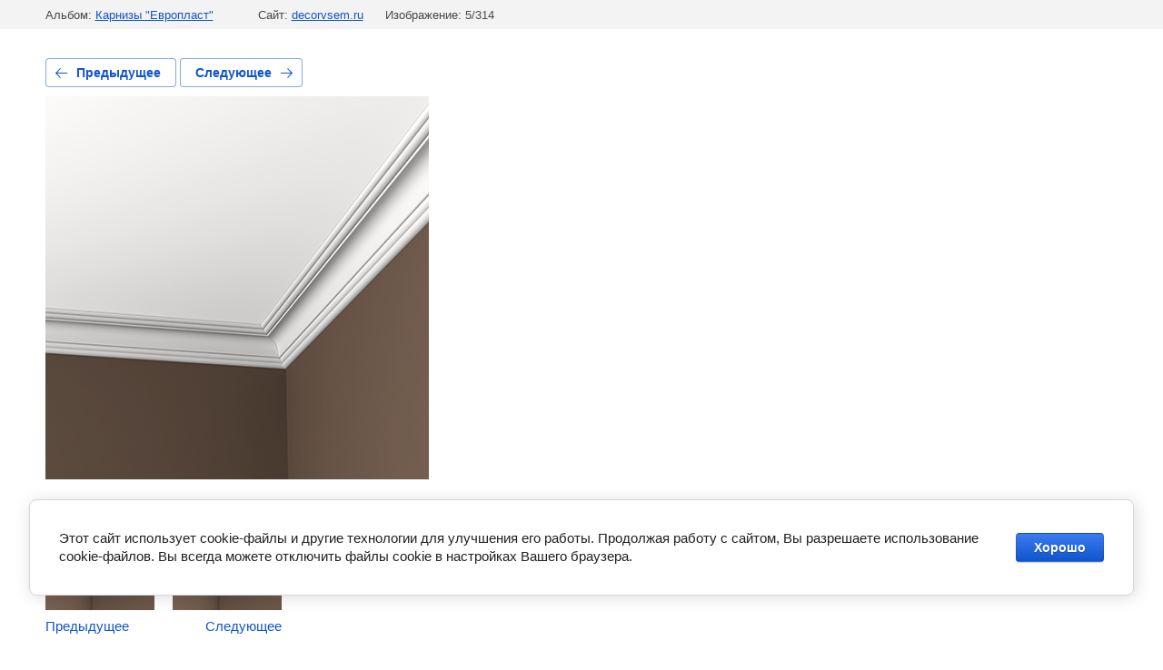

--- FILE ---
content_type: text/html; charset=utf-8
request_url: http://decorvsem.ru/fotogalereya/photo/657104411
body_size: 3258
content:
			
	
	
	




	






	<!doctype html>
	<html lang="ru">
	<head>
		<meta charset="UTF-8">
		<meta name="robots" content="all"/>
		<title>1.50.102</title>
		<meta http-equiv="Content-Type" content="text/html; charset=UTF-8" />
		<meta name="description" content="1.50.102" />
		<meta name="keywords" content="1.50.102 1.50.100  карниз Европласт полиуретановый примеры работ Карниз 1.50.100 карниз потолочный, карниз, карниз полиуретановый, купить карниз, карнизы фото, карниз для ванной, карниз двухрядный, карниз цена, купить потолочный карниз, карнизы ростов, магазин карнизов, угловой карниз, гибкий карниз, карниз сайт, карниз европласт, потолочный карниз европласт, гибкий карниз европласт, полиуретановый карниз европласт, карниз европласт цена, карнизы европласт монтаж, карниз с подсветкой, карниз скрытого освещения европласт, карниз с подсветкой европласт, карнизы европласт официальный сайт, карнизы полиуретановые потолочные европласт, карнизы европласт в интерьере,  карнизы для потолка европласт, карнизы молдинги европласт, карниз европласт 1.50, потолочный карниз полиуретан европласт, каталог карнизов европласт, карниз под подсветку европласт, как правильно клеить карнизы и молдинги европласт, карниз европласт купить ростов, карниз для скрытой подсветки европласт, европласт дюрополимер карниз, карнизы для потолка европласт распродажа купить, монтаж потолочных карнизов европласт, полиуретановые карнизы европласт официальный сайт, карнизы под светодиодную ленту европласт, потолочные карнизы европласт в интерьере, европласт карниз световой, плинтус потолочный европласт, полиуретановый карниз, европласт купить, карниз потолочный полиуретановый, плинтус европласт, карниз полиуретан, карниз потолочный полиуретан, европласт каталог, лепнина европласт, плинтус потолочный полиуретановый" />
		<meta name="viewport" content="width=device-width, initial-scale=1.0, maximum-scale=1.0, user-scalable=no">
		<link rel='stylesheet' type='text/css' href='/shared/highslide-4.1.13/highslide.min.css'/>
<script type='text/javascript' src='/shared/highslide-4.1.13/highslide-full.packed.js'></script>
<script type='text/javascript'>
hs.graphicsDir = '/shared/highslide-4.1.13/graphics/';
hs.outlineType = null;
hs.showCredits = false;
hs.lang={cssDirection:'ltr',loadingText:'Загрузка...',loadingTitle:'Кликните чтобы отменить',focusTitle:'Нажмите чтобы перенести вперёд',fullExpandTitle:'Увеличить',fullExpandText:'Полноэкранный',previousText:'Предыдущий',previousTitle:'Назад (стрелка влево)',nextText:'Далее',nextTitle:'Далее (стрелка вправо)',moveTitle:'Передвинуть',moveText:'Передвинуть',closeText:'Закрыть',closeTitle:'Закрыть (Esc)',resizeTitle:'Восстановить размер',playText:'Слайд-шоу',playTitle:'Слайд-шоу (пробел)',pauseText:'Пауза',pauseTitle:'Приостановить слайд-шоу (пробел)',number:'Изображение %1/%2',restoreTitle:'Нажмите чтобы посмотреть картинку, используйте мышь для перетаскивания. Используйте клавиши вперёд и назад'};</script>

            <!-- 46b9544ffa2e5e73c3c971fe2ede35a5 -->
            <script src='/shared/s3/js/lang/ru.js'></script>
            <script src='/shared/s3/js/common.min.js'></script>
        <link rel='stylesheet' type='text/css' href='/shared/s3/css/calendar.css' /><link rel="icon" href="/favicon.ico" type="image/x-icon">

<!--s3_require-->
<link rel="stylesheet" href="/g/basestyle/1.0.1/gallery2/gallery2.css" type="text/css"/>
<link rel="stylesheet" href="/g/basestyle/1.0.1/cookie.message/cookie.message.css" type="text/css"/>
<link rel="stylesheet" href="/g/basestyle/1.0.1/gallery2/gallery2.blue.css" type="text/css"/>
<script type="text/javascript" src="/g/basestyle/1.0.1/gallery2/gallery2.js" async></script>
<link rel="stylesheet" href="/g/s3/lp/lpc.v4/css/styles.css" type="text/css"/>
<link rel="stylesheet" href="/g/s3/lp/cookie.message/__landing_page_content_global.css" type="text/css"/>
<link rel="stylesheet" href="/g/s3/lp/cookie.message/colors_lpc.css" type="text/css"/>
<link rel="stylesheet" href="/g/basestyle/1.0.1/cookie.message/cookie.message.blue.css" type="text/css"/>
<script type="text/javascript" src="/g/basestyle/1.0.1/cookie.message/cookie.message.js" async></script>
<!--/s3_require-->

	</head>
	<body>
		<div class="g-page g-page-gallery2 g-page-gallery2--photo">

		
		
			<div class="g-panel g-panel--fill g-panel--no-rounded g-panel--fixed-top">
	<div class="g-gallery2-info ">
					<div class="g-gallery2-info__item">
				<div class="g-gallery2-info__item-label">Альбом:</div>
				<a href="/fotogalereya/album/karnizy-yevroplast" class="g-gallery2-info__item-value">Карнизы "Европласт"</a>
			</div>
				<div class="g-gallery2-info__item">
			<div class="g-gallery2-info__item-label">Сайт:</div>
			<a href="//decorvsem.ru" class="g-gallery2-info__item-value">decorvsem.ru</a>

			<div class="g-gallery2-info__item-label">Изображение: 5/314</div>
		</div>
	</div>
</div>
			<h1></h1>
			
										
										
			
			
			<a href="/fotogalereya/photo/657104211" class="g-button g-button--invert g-button--arr-left">Предыдущее</a>
			<a href="/fotogalereya/photo/657104611" class="g-button g-button--invert g-button--arr-right">Следующее</a>

			
			<div class="g-gallery2-preview ">
	<img src="/thumb/2/EtPhqVpf8x_fjyNF2BeZ8g/800r600/d/15010220.png">
</div>

			
			<a href="/fotogalereya/photo/657104211" class="g-gallery2-thumb g-gallery2-thumb--prev">
	<span class="g-gallery2-thumb__image"><img src="/thumb/2/Mj9_jjt8-v1RzYOI_bLEiA/160r120/d/15010130.png"></span>
	<span class="g-link g-link--arr-left">Предыдущее</span>
</a>
			
			<a href="/fotogalereya/photo/657104611" class="g-gallery2-thumb g-gallery2-thumb--next">
	<span class="g-gallery2-thumb__image"><img src="/thumb/2/LYwl4TAFA_L8y4IM2YOusw/160r120/d/15010230.png"></span>
	<span class="g-link g-link--arr-right">Следующее</span>
</a>
			
			<div class="g-line"><a href="/fotogalereya/album/karnizy-yevroplast" class="g-button g-button--invert">Вернуться в галерею</a></div>

		
			</div>

	
<!-- assets.bottom -->
<!-- </noscript></script></style> -->
<script src="/my/s3/js/site.min.js?1768462484" ></script>
<script src="/my/s3/js/site/defender.min.js?1768462484" ></script>
<script src="https://cp.onicon.ru/loader/550d093a2866885d7a8b4587.js" data-auto async></script>
<script >/*<![CDATA[*/
var megacounter_key="09355ab224c649fd5ed44b6ece3edf40";
(function(d){
    var s = d.createElement("script");
    s.src = "//counter.megagroup.ru/loader.js?"+new Date().getTime();
    s.async = true;
    d.getElementsByTagName("head")[0].appendChild(s);
})(document);
/*]]>*/</script>
	
		
		
				<!--noindex-->
		<div id="s3-cookie-message" class="s3-cookie-message-wrap">
			<div class="s3-cookie-message">
				<div class="s3-cookie-message__text">
					Этот сайт использует cookie-файлы и другие технологии для улучшения его работы. Продолжая работу с сайтом, Вы разрешаете использование cookie-файлов. Вы всегда можете отключить файлы cookie в настройках Вашего браузера.
				</div>
				<div class="s3-cookie-message__btn">
					<div id="s3-cookie-message__btn" class="g-button">
						Хорошо
					</div>
				</div>
			</div>
		</div>
		<!--/noindex-->
	
	
<script >/*<![CDATA[*/
$ite.start({"sid":936068,"vid":940323,"aid":1108925,"stid":4,"cp":21,"active":true,"domain":"decorvsem.ru","lang":"ru","trusted":false,"debug":false,"captcha":3});
/*]]>*/</script>
<!-- /assets.bottom -->
</body>
	</html>


--- FILE ---
content_type: text/javascript
request_url: http://counter.megagroup.ru/09355ab224c649fd5ed44b6ece3edf40.js?r=&s=1280*720*24&u=http%3A%2F%2Fdecorvsem.ru%2Ffotogalereya%2Fphoto%2F657104411&t=1.50.102&fv=0,0&en=1&rld=0&fr=0&callback=_sntnl1768520582921&1768520582921
body_size: 198
content:
//:1
_sntnl1768520582921({date:"Thu, 15 Jan 2026 23:43:03 GMT", res:"1"})